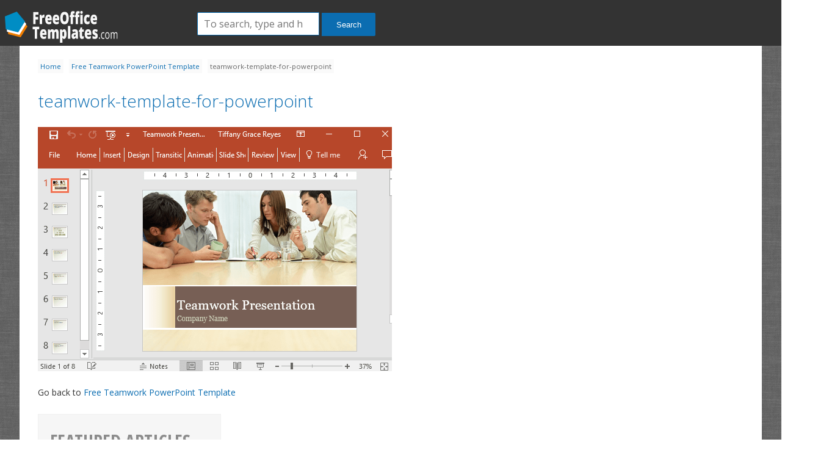

--- FILE ---
content_type: text/html; charset=UTF-8
request_url: https://freeofficetemplates.com/article/free-teamwork-powerpoint-template/teamwork-template-for-powerpoint/
body_size: 7216
content:
<!doctype html><html lang="en-US" class="no-js"><head><meta charset="UTF-8"><link media="screen" href="https://freeofficetemplates.com/wp-content/cache/autoptimize/css/autoptimize_71b01a59daf94cca41410f1fd3405dd9.css" rel="stylesheet"><link media="all" href="https://freeofficetemplates.com/wp-content/cache/autoptimize/css/autoptimize_6968c27383dcb6d17c76515eac8396a6.css" rel="stylesheet"><title>teamwork-template-for-powerpoint</title><link href="//www.google-analytics.com" rel="dns-prefetch"><link href="https://freeofficetemplates.com/wp-content/themes/freeoffi-2024/images/favicon.ico" rel="shortcut icon"><link href="https://freeofficetemplates.com/wp-content/themes/freeoffi-2024/images/touch.png" rel="apple-touch-icon-precomposed"><link href='https://fonts.googleapis.com/css?family=Open+Sans:400,300|Roboto:400,300' rel='stylesheet' type='text/css'><link href='https://fonts.googleapis.com/css?family=Open+Sans+Condensed:300,700' rel='stylesheet' type='text/css'><link href="https://maxcdn.bootstrapcdn.com/font-awesome/4.1.0/css/font-awesome.min.css" rel="stylesheet"><meta http-equiv="X-UA-Compatible" content="IE=edge,chrome=1"><meta name="viewport" content="width=device-width,initial-scale=1.0"><meta name='robots' content='index, follow, max-image-preview:large, max-snippet:-1, max-video-preview:-1' /><meta name="dlm-version" content="5.1.6"><link rel="canonical" href="https://freeofficetemplates.com/article/free-teamwork-powerpoint-template/teamwork-template-for-powerpoint/" /><meta property="og:locale" content="en_US" /><meta property="og:type" content="article" /><meta property="og:title" content="teamwork-template-for-powerpoint" /><meta property="og:url" content="https://freeofficetemplates.com/article/free-teamwork-powerpoint-template/teamwork-template-for-powerpoint/" /><meta property="og:site_name" content="Free Office Templates" /><meta property="og:image" content="https://freeofficetemplates.com/article/free-teamwork-powerpoint-template/teamwork-template-for-powerpoint" /><meta property="og:image:width" content="580" /><meta property="og:image:height" content="400" /><meta property="og:image:type" content="image/png" /><meta name="twitter:card" content="summary_large_image" /><meta name="twitter:site" content="@FreeOfficeForms" /> <script type="application/ld+json" class="yoast-schema-graph">{"@context":"https://schema.org","@graph":[{"@type":"WebPage","@id":"https://freeofficetemplates.com/article/free-teamwork-powerpoint-template/teamwork-template-for-powerpoint/","url":"https://freeofficetemplates.com/article/free-teamwork-powerpoint-template/teamwork-template-for-powerpoint/","name":"teamwork-template-for-powerpoint","isPartOf":{"@id":"https://freeofficetemplates.com/#website"},"primaryImageOfPage":{"@id":"https://freeofficetemplates.com/article/free-teamwork-powerpoint-template/teamwork-template-for-powerpoint/#primaryimage"},"image":{"@id":"https://freeofficetemplates.com/article/free-teamwork-powerpoint-template/teamwork-template-for-powerpoint/#primaryimage"},"thumbnailUrl":"https://freeofficetemplates.com/wp-content/uploads/Teamwork-template-for-PowerPoint.png","datePublished":"2016-09-18T16:32:24+00:00","breadcrumb":{"@id":"https://freeofficetemplates.com/article/free-teamwork-powerpoint-template/teamwork-template-for-powerpoint/#breadcrumb"},"inLanguage":"en-US","potentialAction":[{"@type":"ReadAction","target":["https://freeofficetemplates.com/article/free-teamwork-powerpoint-template/teamwork-template-for-powerpoint/"]}]},{"@type":"ImageObject","inLanguage":"en-US","@id":"https://freeofficetemplates.com/article/free-teamwork-powerpoint-template/teamwork-template-for-powerpoint/#primaryimage","url":"https://freeofficetemplates.com/wp-content/uploads/Teamwork-template-for-PowerPoint.png","contentUrl":"https://freeofficetemplates.com/wp-content/uploads/Teamwork-template-for-PowerPoint.png","width":580,"height":400},{"@type":"BreadcrumbList","@id":"https://freeofficetemplates.com/article/free-teamwork-powerpoint-template/teamwork-template-for-powerpoint/#breadcrumb","itemListElement":[{"@type":"ListItem","position":1,"name":"Home","item":"https://freeofficetemplates.com/"},{"@type":"ListItem","position":2,"name":"Free Teamwork PowerPoint Template","item":"https://freeofficetemplates.com/article/free-teamwork-powerpoint-template/"},{"@type":"ListItem","position":3,"name":"teamwork-template-for-powerpoint"}]},{"@type":"WebSite","@id":"https://freeofficetemplates.com/#website","url":"https://freeofficetemplates.com/","name":"Free Office Templates","description":"","potentialAction":[{"@type":"SearchAction","target":{"@type":"EntryPoint","urlTemplate":"https://freeofficetemplates.com/?s={search_term_string}"},"query-input":{"@type":"PropertyValueSpecification","valueRequired":true,"valueName":"search_term_string"}}],"inLanguage":"en-US"}]}</script> <link rel='dns-prefetch' href='//cdnjs.cloudflare.com' /><link rel="alternate" type="application/rss+xml" title="Free Office Templates &raquo; teamwork-template-for-powerpoint Comments Feed" href="https://freeofficetemplates.com/article/free-teamwork-powerpoint-template/teamwork-template-for-powerpoint/feed/" /><link rel="alternate" title="oEmbed (JSON)" type="application/json+oembed" href="https://freeofficetemplates.com/wp-json/oembed/1.0/embed?url=https%3A%2F%2Ffreeofficetemplates.com%2Farticle%2Ffree-teamwork-powerpoint-template%2Fteamwork-template-for-powerpoint%2F" /><link rel="alternate" title="oEmbed (XML)" type="text/xml+oembed" href="https://freeofficetemplates.com/wp-json/oembed/1.0/embed?url=https%3A%2F%2Ffreeofficetemplates.com%2Farticle%2Ffree-teamwork-powerpoint-template%2Fteamwork-template-for-powerpoint%2F&#038;format=xml" />  <script src="//www.googletagmanager.com/gtag/js?id=G-S8SPW2LV3Y"  data-cfasync="false" data-wpfc-render="false" type="text/javascript" async></script> <script data-cfasync="false" data-wpfc-render="false" type="text/javascript">var mi_version = '9.11.0';
				var mi_track_user = true;
				var mi_no_track_reason = '';
								var MonsterInsightsDefaultLocations = {"page_location":"https:\/\/freeofficetemplates.com\/article\/free-teamwork-powerpoint-template\/teamwork-template-for-powerpoint\/"};
								if ( typeof MonsterInsightsPrivacyGuardFilter === 'function' ) {
					var MonsterInsightsLocations = (typeof MonsterInsightsExcludeQuery === 'object') ? MonsterInsightsPrivacyGuardFilter( MonsterInsightsExcludeQuery ) : MonsterInsightsPrivacyGuardFilter( MonsterInsightsDefaultLocations );
				} else {
					var MonsterInsightsLocations = (typeof MonsterInsightsExcludeQuery === 'object') ? MonsterInsightsExcludeQuery : MonsterInsightsDefaultLocations;
				}

								var disableStrs = [
										'ga-disable-G-S8SPW2LV3Y',
									];

				/* Function to detect opted out users */
				function __gtagTrackerIsOptedOut() {
					for (var index = 0; index < disableStrs.length; index++) {
						if (document.cookie.indexOf(disableStrs[index] + '=true') > -1) {
							return true;
						}
					}

					return false;
				}

				/* Disable tracking if the opt-out cookie exists. */
				if (__gtagTrackerIsOptedOut()) {
					for (var index = 0; index < disableStrs.length; index++) {
						window[disableStrs[index]] = true;
					}
				}

				/* Opt-out function */
				function __gtagTrackerOptout() {
					for (var index = 0; index < disableStrs.length; index++) {
						document.cookie = disableStrs[index] + '=true; expires=Thu, 31 Dec 2099 23:59:59 UTC; path=/';
						window[disableStrs[index]] = true;
					}
				}

				if ('undefined' === typeof gaOptout) {
					function gaOptout() {
						__gtagTrackerOptout();
					}
				}
								window.dataLayer = window.dataLayer || [];

				window.MonsterInsightsDualTracker = {
					helpers: {},
					trackers: {},
				};
				if (mi_track_user) {
					function __gtagDataLayer() {
						dataLayer.push(arguments);
					}

					function __gtagTracker(type, name, parameters) {
						if (!parameters) {
							parameters = {};
						}

						if (parameters.send_to) {
							__gtagDataLayer.apply(null, arguments);
							return;
						}

						if (type === 'event') {
														parameters.send_to = monsterinsights_frontend.v4_id;
							var hookName = name;
							if (typeof parameters['event_category'] !== 'undefined') {
								hookName = parameters['event_category'] + ':' + name;
							}

							if (typeof MonsterInsightsDualTracker.trackers[hookName] !== 'undefined') {
								MonsterInsightsDualTracker.trackers[hookName](parameters);
							} else {
								__gtagDataLayer('event', name, parameters);
							}
							
						} else {
							__gtagDataLayer.apply(null, arguments);
						}
					}

					__gtagTracker('js', new Date());
					__gtagTracker('set', {
						'developer_id.dZGIzZG': true,
											});
					if ( MonsterInsightsLocations.page_location ) {
						__gtagTracker('set', MonsterInsightsLocations);
					}
										__gtagTracker('config', 'G-S8SPW2LV3Y', {"forceSSL":"true"} );
										window.gtag = __gtagTracker;										(function () {
						/* https://developers.google.com/analytics/devguides/collection/analyticsjs/ */
						/* ga and __gaTracker compatibility shim. */
						var noopfn = function () {
							return null;
						};
						var newtracker = function () {
							return new Tracker();
						};
						var Tracker = function () {
							return null;
						};
						var p = Tracker.prototype;
						p.get = noopfn;
						p.set = noopfn;
						p.send = function () {
							var args = Array.prototype.slice.call(arguments);
							args.unshift('send');
							__gaTracker.apply(null, args);
						};
						var __gaTracker = function () {
							var len = arguments.length;
							if (len === 0) {
								return;
							}
							var f = arguments[len - 1];
							if (typeof f !== 'object' || f === null || typeof f.hitCallback !== 'function') {
								if ('send' === arguments[0]) {
									var hitConverted, hitObject = false, action;
									if ('event' === arguments[1]) {
										if ('undefined' !== typeof arguments[3]) {
											hitObject = {
												'eventAction': arguments[3],
												'eventCategory': arguments[2],
												'eventLabel': arguments[4],
												'value': arguments[5] ? arguments[5] : 1,
											}
										}
									}
									if ('pageview' === arguments[1]) {
										if ('undefined' !== typeof arguments[2]) {
											hitObject = {
												'eventAction': 'page_view',
												'page_path': arguments[2],
											}
										}
									}
									if (typeof arguments[2] === 'object') {
										hitObject = arguments[2];
									}
									if (typeof arguments[5] === 'object') {
										Object.assign(hitObject, arguments[5]);
									}
									if ('undefined' !== typeof arguments[1].hitType) {
										hitObject = arguments[1];
										if ('pageview' === hitObject.hitType) {
											hitObject.eventAction = 'page_view';
										}
									}
									if (hitObject) {
										action = 'timing' === arguments[1].hitType ? 'timing_complete' : hitObject.eventAction;
										hitConverted = mapArgs(hitObject);
										__gtagTracker('event', action, hitConverted);
									}
								}
								return;
							}

							function mapArgs(args) {
								var arg, hit = {};
								var gaMap = {
									'eventCategory': 'event_category',
									'eventAction': 'event_action',
									'eventLabel': 'event_label',
									'eventValue': 'event_value',
									'nonInteraction': 'non_interaction',
									'timingCategory': 'event_category',
									'timingVar': 'name',
									'timingValue': 'value',
									'timingLabel': 'event_label',
									'page': 'page_path',
									'location': 'page_location',
									'title': 'page_title',
									'referrer' : 'page_referrer',
								};
								for (arg in args) {
																		if (!(!args.hasOwnProperty(arg) || !gaMap.hasOwnProperty(arg))) {
										hit[gaMap[arg]] = args[arg];
									} else {
										hit[arg] = args[arg];
									}
								}
								return hit;
							}

							try {
								f.hitCallback();
							} catch (ex) {
							}
						};
						__gaTracker.create = newtracker;
						__gaTracker.getByName = newtracker;
						__gaTracker.getAll = function () {
							return [];
						};
						__gaTracker.remove = noopfn;
						__gaTracker.loaded = true;
						window['__gaTracker'] = __gaTracker;
					})();
									} else {
										console.log("");
					(function () {
						function __gtagTracker() {
							return null;
						}

						window['__gtagTracker'] = __gtagTracker;
						window['gtag'] = __gtagTracker;
					})();
									}</script>  <script type="text/javascript" src="https://freeofficetemplates.com/wp-includes/js/jquery/jquery.min.js?ver=3.7.1" id="jquery-core-js"></script> <script type="text/javascript" src="https://freeofficetemplates.com/wp-includes/js/jquery/jquery-migrate.min.js?ver=3.4.1" id="jquery-migrate-js"></script> <script type="text/javascript" src="https://cdnjs.cloudflare.com/ajax/libs/conditionizr.js/4.0.0/conditionizr.js?ver=4.0.0" id="conditionizr-js"></script> <script type="text/javascript" src="https://cdnjs.cloudflare.com/ajax/libs/modernizr/2.7.1/modernizr.min.js?ver=2.6.2" id="modernizr-js"></script> <script type="text/javascript" src="https://freeofficetemplates.com/wp-content/plugins/google-analytics-for-wordpress/assets/js/frontend-gtag.min.js?ver=9.11.0" id="monsterinsights-frontend-script-js" async="async" data-wp-strategy="async"></script> <script data-cfasync="false" data-wpfc-render="false" type="text/javascript" id='monsterinsights-frontend-script-js-extra'>var monsterinsights_frontend = {"js_events_tracking":"true","download_extensions":"doc,pdf,ppt,zip,xls,docx,pptx,xlsx","inbound_paths":"[]","home_url":"https:\/\/freeofficetemplates.com","hash_tracking":"false","v4_id":"G-S8SPW2LV3Y"};</script> <link rel="https://api.w.org/" href="https://freeofficetemplates.com/wp-json/" /><link rel="alternate" title="JSON" type="application/json" href="https://freeofficetemplates.com/wp-json/wp/v2/media/6120" /><link rel="EditURI" type="application/rsd+xml" title="RSD" href="https://freeofficetemplates.com/xmlrpc.php?rsd" /><meta name="generator" content="WordPress 6.9" /><link rel='shortlink' href='https://freeofficetemplates.com/?p=6120' />  <script type="text/javascript">$ = jQuery;
	// conditionizr.com
	// configure environment tests
	conditionizr.config({
		assets: 'https://freeofficetemplates.com/wp-content/themes/freeoffi-2024',
		tests: {}
	});</script>  <script type='text/javascript'>var googletag = googletag || {};
	googletag.cmd = googletag.cmd || [];
	(function() {
	var gads = document.createElement('script');
	gads.async = true;
	gads.type = 'text/javascript';
	var useSSL = 'https:' == document.location.protocol;
	gads.src = (useSSL ? 'https:' : 'http:') +
	'//www.googletagservices.com/tag/js/gpt.js';
	var node = document.getElementsByTagName('script')[0];
	node.parentNode.insertBefore(gads, node);
	})();</script> <script type='text/javascript'>googletag.cmd.push(function() {
	googletag.defineSlot('/13400765/freeoffi-300x250-topleft', [300, 250], 'div-gpt-ad-1408039403119-0').addService(googletag.pubads());
	googletag.defineSlot('/13400765/freeoffi-300x250-topright', [300, 250], 'div-gpt-ad-1408039403119-1').addService(googletag.pubads());
	googletag.defineSlot('/13400765/freeoffi-336x280', [336, 280], 'div-gpt-ad-1408039403119-2').addService(googletag.pubads());
	googletag.defineSlot('/13400765/freeoffi-728x90-top', [728, 90], 'div-gpt-ad-1408039403119-3').addService(googletag.pubads());
	googletag.pubads().enableSyncRendering();
	googletag.enableServices();
	});</script> <script type="text/javascript" src="https://freeofficetemplates.com/wp-content/themes/freeoffi-2024/js/init.js"></script> </head><body data-rsssl=1 class="attachment wp-singular attachment-template-default single single-attachment postid-6120 attachmentid-6120 attachment-png wp-theme-freeoffi-2024"><header class="header"><div class="header_logo"><div class="logo"> <a href="https://freeofficetemplates.com"><noscript><img src="https://freeofficetemplates.com/wp-content/themes/freeoffi-2024/images/logofreeoffi.png" alt="Free Office Templates"/></noscript><img class="lazyload" src='data:image/svg+xml,%3Csvg%20xmlns=%22http://www.w3.org/2000/svg%22%20viewBox=%220%200%20210%20140%22%3E%3C/svg%3E' data-src="https://freeofficetemplates.com/wp-content/themes/freeoffi-2024/images/logofreeoffi.png" id="logo" alt="Free Office Templates"/></a></div><form class="search" method="get" action="https://freeofficetemplates.com/" role="search"> <input class="search-input" type="search" name="s" placeholder="To search, type and hit enter."> <button class="search-submit" type="submit" role="button">Search</button></form></header><div class="wrapper"><div id="breadcrumbs"><span><span><a href="https://freeofficetemplates.com/">Home</a></span> <span><a href="https://freeofficetemplates.com/article/free-teamwork-powerpoint-template/">Free Teamwork PowerPoint Template</a></span> <span class="breadcrumb_last" aria-current="page">teamwork-template-for-powerpoint</span></span></div><section class="content attachment"><article id="post-6120" class="post-6120 attachment type-attachment status-inherit hentry"><h1 class="entry-title"> <a href="https://freeofficetemplates.com/article/free-teamwork-powerpoint-template/teamwork-template-for-powerpoint/" title="teamwork-template-for-powerpoint">teamwork-template-for-powerpoint</a></h1><div class="entry-attachment"><p class="attachment"> <noscript><img src="https://freeofficetemplates.com/wp-content/uploads/Teamwork-template-for-PowerPoint-580x400.png" width="580" height="400"  class="attachment-medium" alt="" /></noscript><img src='data:image/svg+xml,%3Csvg%20xmlns=%22http://www.w3.org/2000/svg%22%20viewBox=%220%200%20580%20400%22%3E%3C/svg%3E' data-src="https://freeofficetemplates.com/wp-content/uploads/Teamwork-template-for-PowerPoint-580x400.png" width="580" height="400"  class="lazyload attachment-medium" alt="" /></p></div><p></p><p>Go back to <a href="https://freeofficetemplates.com/article/free-teamwork-powerpoint-template/">Free Teamwork PowerPoint Template</a></p></article></section><aside class="sidebar" role="complementary"><div class="sidebar-widget text"><h3 class="title bold big">Featured Articles <span>Read Featured Posts</span></h3><p></p></div><div class="sidebar-widget text"><h3>Recent Posts</h3><ul><li><a href="https://freeofficetemplates.com/article/how-to-use-android-as-a-powerpoint-remote/" title="Look How to Use Android as a PowerPoint Remote" >How to Use Android as a PowerPoint Remote</a></li><li><a href="https://freeofficetemplates.com/article/conduct-instant-online-polls-directpoll/" title="Look Conduct Instant Online Polls with DirectPoll" >Conduct Instant Online Polls with DirectPoll</a></li><li><a href="https://freeofficetemplates.com/article/5-presentation-apps-you-did-not-know-about/" title="Look 5 Presentation Apps You Did Not Know About" >5 Presentation Apps You Did Not Know About</a></li><li><a href="https://freeofficetemplates.com/article/how-to-disable-auto-fit-feature-for-text-in-powerpoint-presentations/" title="Look How to Disable Auto Fit Feature for Text in PowerPoint Presentations" >How to Disable Auto Fit Feature for Text in PowerPoint Presentations</a></li></ul></div></aside><div style="clear:both;"></div><div style="margin-top: 20px;"><h2>Templates in same category</h2><div class="gallery" id=""></div><div class='yarpp yarpp-related yarpp-related-website yarpp-related-none yarpp-template-list'><p>No related posts.</p></div></div><div style="clear:both;"></div><div class="footer-blocks"></div><div class="footer"><div class="row"><div class="col-md-3"><h3>&nbsp;</h3><p>Best PowerPoint Templates</p><p>PPT Diagrams & Slide Designs</p><p>Microsoft PowerPoint Backgrounds</p></div><div class="col-md-3"><h3>About</h3><p><a href="https://freeofficetemplates.com/about/">About Us</a></p><p><a href="https://freeofficetemplates.com/privacy-policy/" rel="nofollow">Privacy Policy</a></p><p></p></div><div class="col-md-3"><h3>Learn More</h3><p><a href="https://freeofficetemplates.com/advertise/" rel="nofollow">Advertising</a></p><p><a href="https://freeofficetemplates.com/contact/" rel="nofollow">Contact</a></p></div><div class="col-md-3"></div></div> <br/> <span><small>Copyright &copy; 2026</small></span></div></div>  <script type="speculationrules">{"prefetch":[{"source":"document","where":{"and":[{"href_matches":"/*"},{"not":{"href_matches":["/wp-*.php","/wp-admin/*","/wp-content/uploads/*","/wp-content/*","/wp-content/plugins/*","/wp-content/themes/freeoffi-2024/*","/*\\?(.+)"]}},{"not":{"selector_matches":"a[rel~=\"nofollow\"]"}},{"not":{"selector_matches":".no-prefetch, .no-prefetch a"}}]},"eagerness":"conservative"}]}</script> <noscript><style>.lazyload{display:none;}</style></noscript><script data-noptimize="1">window.lazySizesConfig=window.lazySizesConfig||{};window.lazySizesConfig.loadMode=1;</script><script async data-noptimize="1" src='https://freeofficetemplates.com/wp-content/plugins/autoptimize/classes/external/js/lazysizes.min.js?ao_version=3.1.14'></script><script type="text/javascript" id="dlm-xhr-js-extra">var dlmXHRtranslations = {"error":"An error occurred while trying to download the file. Please try again.","not_found":"Download does not exist.","no_file_path":"No file path defined.","no_file_paths":"No file paths defined.","filetype":"Download is not allowed for this file type.","file_access_denied":"Access denied to this file.","access_denied":"Access denied. You do not have permission to download this file.","security_error":"Something is wrong with the file path.","file_not_found":"File not found."};
//# sourceURL=dlm-xhr-js-extra</script> <script type="text/javascript" id="dlm-xhr-js-before">const dlmXHR = {"xhr_links":{"class":["download-link","download-button"]},"prevent_duplicates":true,"ajaxUrl":"https:\/\/freeofficetemplates.com\/wp-admin\/admin-ajax.php"}; dlmXHRinstance = {}; const dlmXHRGlobalLinks = "https://freeofficetemplates.com/download/"; const dlmNonXHRGlobalLinks = []; dlmXHRgif = "https://freeofficetemplates.com/wp-includes/images/spinner.gif"; const dlmXHRProgress = "1"
//# sourceURL=dlm-xhr-js-before</script> <script type="text/javascript" src="https://freeofficetemplates.com/wp-content/plugins/download-monitor/assets/js/dlm-xhr.min.js?ver=5.1.6" id="dlm-xhr-js"></script> <script id="wp-emoji-settings" type="application/json">{"baseUrl":"https://s.w.org/images/core/emoji/17.0.2/72x72/","ext":".png","svgUrl":"https://s.w.org/images/core/emoji/17.0.2/svg/","svgExt":".svg","source":{"concatemoji":"https://freeofficetemplates.com/wp-includes/js/wp-emoji-release.min.js?ver=6.9"}}</script> <script type="module">/*! This file is auto-generated */
const a=JSON.parse(document.getElementById("wp-emoji-settings").textContent),o=(window._wpemojiSettings=a,"wpEmojiSettingsSupports"),s=["flag","emoji"];function i(e){try{var t={supportTests:e,timestamp:(new Date).valueOf()};sessionStorage.setItem(o,JSON.stringify(t))}catch(e){}}function c(e,t,n){e.clearRect(0,0,e.canvas.width,e.canvas.height),e.fillText(t,0,0);t=new Uint32Array(e.getImageData(0,0,e.canvas.width,e.canvas.height).data);e.clearRect(0,0,e.canvas.width,e.canvas.height),e.fillText(n,0,0);const a=new Uint32Array(e.getImageData(0,0,e.canvas.width,e.canvas.height).data);return t.every((e,t)=>e===a[t])}function p(e,t){e.clearRect(0,0,e.canvas.width,e.canvas.height),e.fillText(t,0,0);var n=e.getImageData(16,16,1,1);for(let e=0;e<n.data.length;e++)if(0!==n.data[e])return!1;return!0}function u(e,t,n,a){switch(t){case"flag":return n(e,"\ud83c\udff3\ufe0f\u200d\u26a7\ufe0f","\ud83c\udff3\ufe0f\u200b\u26a7\ufe0f")?!1:!n(e,"\ud83c\udde8\ud83c\uddf6","\ud83c\udde8\u200b\ud83c\uddf6")&&!n(e,"\ud83c\udff4\udb40\udc67\udb40\udc62\udb40\udc65\udb40\udc6e\udb40\udc67\udb40\udc7f","\ud83c\udff4\u200b\udb40\udc67\u200b\udb40\udc62\u200b\udb40\udc65\u200b\udb40\udc6e\u200b\udb40\udc67\u200b\udb40\udc7f");case"emoji":return!a(e,"\ud83e\u1fac8")}return!1}function f(e,t,n,a){let r;const o=(r="undefined"!=typeof WorkerGlobalScope&&self instanceof WorkerGlobalScope?new OffscreenCanvas(300,150):document.createElement("canvas")).getContext("2d",{willReadFrequently:!0}),s=(o.textBaseline="top",o.font="600 32px Arial",{});return e.forEach(e=>{s[e]=t(o,e,n,a)}),s}function r(e){var t=document.createElement("script");t.src=e,t.defer=!0,document.head.appendChild(t)}a.supports={everything:!0,everythingExceptFlag:!0},new Promise(t=>{let n=function(){try{var e=JSON.parse(sessionStorage.getItem(o));if("object"==typeof e&&"number"==typeof e.timestamp&&(new Date).valueOf()<e.timestamp+604800&&"object"==typeof e.supportTests)return e.supportTests}catch(e){}return null}();if(!n){if("undefined"!=typeof Worker&&"undefined"!=typeof OffscreenCanvas&&"undefined"!=typeof URL&&URL.createObjectURL&&"undefined"!=typeof Blob)try{var e="postMessage("+f.toString()+"("+[JSON.stringify(s),u.toString(),c.toString(),p.toString()].join(",")+"));",a=new Blob([e],{type:"text/javascript"});const r=new Worker(URL.createObjectURL(a),{name:"wpTestEmojiSupports"});return void(r.onmessage=e=>{i(n=e.data),r.terminate(),t(n)})}catch(e){}i(n=f(s,u,c,p))}t(n)}).then(e=>{for(const n in e)a.supports[n]=e[n],a.supports.everything=a.supports.everything&&a.supports[n],"flag"!==n&&(a.supports.everythingExceptFlag=a.supports.everythingExceptFlag&&a.supports[n]);var t;a.supports.everythingExceptFlag=a.supports.everythingExceptFlag&&!a.supports.flag,a.supports.everything||((t=a.source||{}).concatemoji?r(t.concatemoji):t.wpemoji&&t.twemoji&&(r(t.twemoji),r(t.wpemoji)))});
//# sourceURL=https://freeofficetemplates.com/wp-includes/js/wp-emoji-loader.min.js</script> </body></html>